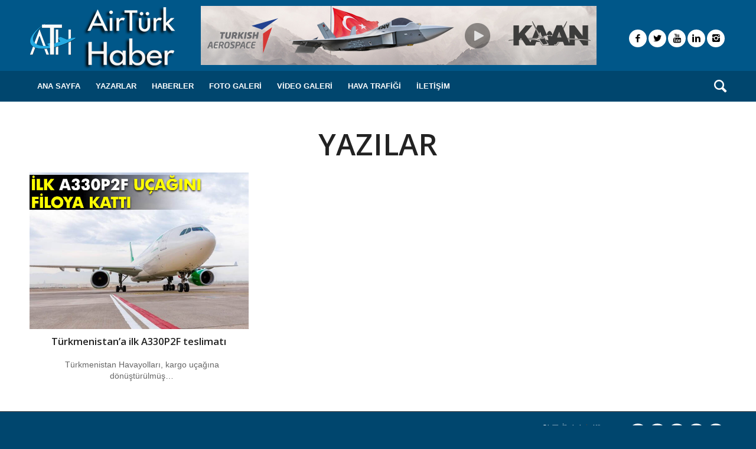

--- FILE ---
content_type: text/html; charset=UTF-8
request_url: https://www.airturkhaber.com/tag/a330p2f/
body_size: 12727
content:




<!DOCTYPE html><html lang="tr" class="html_stretched responsive av-preloader-disabled av-default-lightbox  html_header_top html_logo_left html_bottom_nav_header html_menu_left html_custom html_header_sticky_disabled html_header_shrinking_disabled html_mobile_menu_tablet html_header_searchicon html_content_align_center html_header_unstick_top html_header_stretch_disabled html_av-submenu-hidden html_av-submenu-display-click html_av-overlay-side html_av-overlay-side-classic html_av-submenu-clone html_entry_id_130064 av-no-preview html_text_menu_active "><head>
 <script type="text/javascript" >(function(m,e,t,r,i,k,a){m[i]=m[i]||function(){(m[i].a=m[i].a||[]).push(arguments)};
   m[i].l=1*new Date();k=e.createElement(t),a=e.getElementsByTagName(t)[0],k.async=1,k.src=r,a.parentNode.insertBefore(k,a)})
   (window, document, "script", "https://mc.yandex.ru/metrika/tag.js", "ym");

   ym(53803873, "init", {
        clickmap:true,
        trackLinks:true,
        accurateTrackBounce:true
   });</script> <noscript><div><img src="https://mc.yandex.ru/watch/53803873" style="position:absolute; left:-9999px;" alt="" /></div></noscript>
 <script async custom-element="amp-analytics" src="https://cdn.ampproject.org/v0/amp-analytics-0.1.js"></script>  <script type="text/javascript">_atrk_opts = { atrk_acct:"gQjzq1O7kI20L7", domain:"airturkhaber.com",dynamic: true};
(function() { var as = document.createElement('script'); as.type = 'text/javascript'; as.async = true; as.src = "https://certify-js.alexametrics.com/atrk.js"; var s = document.getElementsByTagName('script')[0];s.parentNode.insertBefore(as, s); })();</script> <noscript><img src="https://certify.alexametrics.com/atrk.gif?account=gQjzq1O7kI20L7" style="display:none" height="1" width="1" alt="" /></noscript><meta name="yandex-verification" content="5ece5124a95fcee9" /><meta name="msvalidate.01" content="D68909F0D09EA15E500A8717BAB519D0" /><meta http-equiv="refresh" content="180" /><meta charset="UTF-8" /><meta name="viewport" content="width=device-width, initial-scale=1, maximum-scale=1"><meta name='robots' content='index, follow, max-image-preview:large, max-snippet:-1, max-video-preview:-1' /><style>img:is([sizes="auto" i], [sizes^="auto," i]) { contain-intrinsic-size: 3000px 1500px }</style><title>A330P2F arşivleri - AirTurkHaber.com</title><link rel="canonical" href="https://www.airturkhaber.com/tag/a330p2f/" /><meta property="og:locale" content="tr_TR" /><meta property="og:type" content="article" /><meta property="og:title" content="A330P2F arşivleri - AirTurkHaber.com" /><meta property="og:url" content="https://www.airturkhaber.com/tag/a330p2f/" /><meta property="og:site_name" content="AirTurkHaber.com" /><meta name="twitter:card" content="summary_large_image" /><meta name="twitter:site" content="@airturkhaber" /> <script type="application/ld+json" class="yoast-schema-graph">{"@context":"https://schema.org","@graph":[{"@type":"CollectionPage","@id":"https://www.airturkhaber.com/tag/a330p2f/","url":"https://www.airturkhaber.com/tag/a330p2f/","name":"A330P2F arşivleri - AirTurkHaber.com","isPartOf":{"@id":"https://www.airturkhaber.com/#website"},"primaryImageOfPage":{"@id":"https://www.airturkhaber.com/tag/a330p2f/#primaryimage"},"image":{"@id":"https://www.airturkhaber.com/tag/a330p2f/#primaryimage"},"thumbnailUrl":"https://www.airturkhaber.com/wp-content/uploads/2023/04/FLPLP.jpg","breadcrumb":{"@id":"https://www.airturkhaber.com/tag/a330p2f/#breadcrumb"},"inLanguage":"tr"},{"@type":"ImageObject","inLanguage":"tr","@id":"https://www.airturkhaber.com/tag/a330p2f/#primaryimage","url":"https://www.airturkhaber.com/wp-content/uploads/2023/04/FLPLP.jpg","contentUrl":"https://www.airturkhaber.com/wp-content/uploads/2023/04/FLPLP.jpg","width":700,"height":500},{"@type":"BreadcrumbList","@id":"https://www.airturkhaber.com/tag/a330p2f/#breadcrumb","itemListElement":[{"@type":"ListItem","position":1,"name":"Ana sayfa","item":"https://www.airturkhaber.com/airturkhaber/"},{"@type":"ListItem","position":2,"name":"A330P2F"}]},{"@type":"WebSite","@id":"https://www.airturkhaber.com/#website","url":"https://www.airturkhaber.com/","name":"AirTurkHaber.com","description":"Havacılık Haberleri","publisher":{"@id":"https://www.airturkhaber.com/#organization"},"potentialAction":[{"@type":"SearchAction","target":{"@type":"EntryPoint","urlTemplate":"https://www.airturkhaber.com/?s={search_term_string}"},"query-input":{"@type":"PropertyValueSpecification","valueRequired":true,"valueName":"search_term_string"}}],"inLanguage":"tr"},{"@type":"Organization","@id":"https://www.airturkhaber.com/#organization","name":"Airtürk Haber","url":"https://www.airturkhaber.com/","logo":{"@type":"ImageObject","inLanguage":"tr","@id":"https://www.airturkhaber.com/#/schema/logo/image/","url":"https://www.airturkhaber.com/wp-content/uploads/2019/10/airlogo.png","contentUrl":"https://www.airturkhaber.com/wp-content/uploads/2019/10/airlogo.png","width":249,"height":108,"caption":"Airtürk Haber"},"image":{"@id":"https://www.airturkhaber.com/#/schema/logo/image/"},"sameAs":["https://www.facebook.com/airturkhaber/","https://x.com/airturkhaber","https://www.instagram.com/airturkhaber/","https://www.linkedin.com/in/airturk-haber-206b8aab/?trk=hp-identity-photo","https://www.youtube.com/channel/UCH3TK72KthwLon0sNVu5oLw?view_as=subscriber"]}]}</script> <link rel='dns-prefetch' href='//static.addtoany.com' /><link rel="alternate" type="application/rss+xml" title="AirTurkHaber.com &raquo; akışı" href="https://www.airturkhaber.com/feed/" /><link rel="alternate" type="application/rss+xml" title="AirTurkHaber.com &raquo; yorum akışı" href="https://www.airturkhaber.com/comments/feed/" /><link rel="alternate" type="application/rss+xml" title="AirTurkHaber.com &raquo; A330P2F etiket akışı" href="https://www.airturkhaber.com/tag/a330p2f/feed/" /><link rel='stylesheet' id='avia-google-webfont' href='//fonts.googleapis.com/css?family=Open+Sans:400,600' type='text/css' media='all'/> <script type="text/javascript">/*  */
window._wpemojiSettings = {"baseUrl":"https:\/\/s.w.org\/images\/core\/emoji\/15.1.0\/72x72\/","ext":".png","svgUrl":"https:\/\/s.w.org\/images\/core\/emoji\/15.1.0\/svg\/","svgExt":".svg","source":{"concatemoji":"https:\/\/www.airturkhaber.com\/wp-includes\/js\/wp-emoji-release.min.js?ver=6.8.1"}};
/*! This file is auto-generated */
!function(i,n){var o,s,e;function c(e){try{var t={supportTests:e,timestamp:(new Date).valueOf()};sessionStorage.setItem(o,JSON.stringify(t))}catch(e){}}function p(e,t,n){e.clearRect(0,0,e.canvas.width,e.canvas.height),e.fillText(t,0,0);var t=new Uint32Array(e.getImageData(0,0,e.canvas.width,e.canvas.height).data),r=(e.clearRect(0,0,e.canvas.width,e.canvas.height),e.fillText(n,0,0),new Uint32Array(e.getImageData(0,0,e.canvas.width,e.canvas.height).data));return t.every(function(e,t){return e===r[t]})}function u(e,t,n){switch(t){case"flag":return n(e,"\ud83c\udff3\ufe0f\u200d\u26a7\ufe0f","\ud83c\udff3\ufe0f\u200b\u26a7\ufe0f")?!1:!n(e,"\ud83c\uddfa\ud83c\uddf3","\ud83c\uddfa\u200b\ud83c\uddf3")&&!n(e,"\ud83c\udff4\udb40\udc67\udb40\udc62\udb40\udc65\udb40\udc6e\udb40\udc67\udb40\udc7f","\ud83c\udff4\u200b\udb40\udc67\u200b\udb40\udc62\u200b\udb40\udc65\u200b\udb40\udc6e\u200b\udb40\udc67\u200b\udb40\udc7f");case"emoji":return!n(e,"\ud83d\udc26\u200d\ud83d\udd25","\ud83d\udc26\u200b\ud83d\udd25")}return!1}function f(e,t,n){var r="undefined"!=typeof WorkerGlobalScope&&self instanceof WorkerGlobalScope?new OffscreenCanvas(300,150):i.createElement("canvas"),a=r.getContext("2d",{willReadFrequently:!0}),o=(a.textBaseline="top",a.font="600 32px Arial",{});return e.forEach(function(e){o[e]=t(a,e,n)}),o}function t(e){var t=i.createElement("script");t.src=e,t.defer=!0,i.head.appendChild(t)}"undefined"!=typeof Promise&&(o="wpEmojiSettingsSupports",s=["flag","emoji"],n.supports={everything:!0,everythingExceptFlag:!0},e=new Promise(function(e){i.addEventListener("DOMContentLoaded",e,{once:!0})}),new Promise(function(t){var n=function(){try{var e=JSON.parse(sessionStorage.getItem(o));if("object"==typeof e&&"number"==typeof e.timestamp&&(new Date).valueOf()<e.timestamp+604800&&"object"==typeof e.supportTests)return e.supportTests}catch(e){}return null}();if(!n){if("undefined"!=typeof Worker&&"undefined"!=typeof OffscreenCanvas&&"undefined"!=typeof URL&&URL.createObjectURL&&"undefined"!=typeof Blob)try{var e="postMessage("+f.toString()+"("+[JSON.stringify(s),u.toString(),p.toString()].join(",")+"));",r=new Blob([e],{type:"text/javascript"}),a=new Worker(URL.createObjectURL(r),{name:"wpTestEmojiSupports"});return void(a.onmessage=function(e){c(n=e.data),a.terminate(),t(n)})}catch(e){}c(n=f(s,u,p))}t(n)}).then(function(e){for(var t in e)n.supports[t]=e[t],n.supports.everything=n.supports.everything&&n.supports[t],"flag"!==t&&(n.supports.everythingExceptFlag=n.supports.everythingExceptFlag&&n.supports[t]);n.supports.everythingExceptFlag=n.supports.everythingExceptFlag&&!n.supports.flag,n.DOMReady=!1,n.readyCallback=function(){n.DOMReady=!0}}).then(function(){return e}).then(function(){var e;n.supports.everything||(n.readyCallback(),(e=n.source||{}).concatemoji?t(e.concatemoji):e.wpemoji&&e.twemoji&&(t(e.twemoji),t(e.wpemoji)))}))}((window,document),window._wpemojiSettings);
/*  */</script> <style id='wp-emoji-styles-inline-css' type='text/css'>img.wp-smiley, img.emoji {
		display: inline !important;
		border: none !important;
		box-shadow: none !important;
		height: 1em !important;
		width: 1em !important;
		margin: 0 0.07em !important;
		vertical-align: -0.1em !important;
		background: none !important;
		padding: 0 !important;
	}</style><link rel='stylesheet' id='wp-block-library-css' href='https://www.airturkhaber.com/wp-includes/css/dist/block-library/style.min.css?ver=6.8.1' type='text/css' media='all' /><style id='classic-theme-styles-inline-css' type='text/css'>/*! This file is auto-generated */
.wp-block-button__link{color:#fff;background-color:#32373c;border-radius:9999px;box-shadow:none;text-decoration:none;padding:calc(.667em + 2px) calc(1.333em + 2px);font-size:1.125em}.wp-block-file__button{background:#32373c;color:#fff;text-decoration:none}</style><style id='pdfemb-pdf-embedder-viewer-style-inline-css' type='text/css'>.wp-block-pdfemb-pdf-embedder-viewer{max-width:none}</style><style id='global-styles-inline-css' type='text/css'>:root{--wp--preset--aspect-ratio--square: 1;--wp--preset--aspect-ratio--4-3: 4/3;--wp--preset--aspect-ratio--3-4: 3/4;--wp--preset--aspect-ratio--3-2: 3/2;--wp--preset--aspect-ratio--2-3: 2/3;--wp--preset--aspect-ratio--16-9: 16/9;--wp--preset--aspect-ratio--9-16: 9/16;--wp--preset--color--black: #000000;--wp--preset--color--cyan-bluish-gray: #abb8c3;--wp--preset--color--white: #ffffff;--wp--preset--color--pale-pink: #f78da7;--wp--preset--color--vivid-red: #cf2e2e;--wp--preset--color--luminous-vivid-orange: #ff6900;--wp--preset--color--luminous-vivid-amber: #fcb900;--wp--preset--color--light-green-cyan: #7bdcb5;--wp--preset--color--vivid-green-cyan: #00d084;--wp--preset--color--pale-cyan-blue: #8ed1fc;--wp--preset--color--vivid-cyan-blue: #0693e3;--wp--preset--color--vivid-purple: #9b51e0;--wp--preset--gradient--vivid-cyan-blue-to-vivid-purple: linear-gradient(135deg,rgba(6,147,227,1) 0%,rgb(155,81,224) 100%);--wp--preset--gradient--light-green-cyan-to-vivid-green-cyan: linear-gradient(135deg,rgb(122,220,180) 0%,rgb(0,208,130) 100%);--wp--preset--gradient--luminous-vivid-amber-to-luminous-vivid-orange: linear-gradient(135deg,rgba(252,185,0,1) 0%,rgba(255,105,0,1) 100%);--wp--preset--gradient--luminous-vivid-orange-to-vivid-red: linear-gradient(135deg,rgba(255,105,0,1) 0%,rgb(207,46,46) 100%);--wp--preset--gradient--very-light-gray-to-cyan-bluish-gray: linear-gradient(135deg,rgb(238,238,238) 0%,rgb(169,184,195) 100%);--wp--preset--gradient--cool-to-warm-spectrum: linear-gradient(135deg,rgb(74,234,220) 0%,rgb(151,120,209) 20%,rgb(207,42,186) 40%,rgb(238,44,130) 60%,rgb(251,105,98) 80%,rgb(254,248,76) 100%);--wp--preset--gradient--blush-light-purple: linear-gradient(135deg,rgb(255,206,236) 0%,rgb(152,150,240) 100%);--wp--preset--gradient--blush-bordeaux: linear-gradient(135deg,rgb(254,205,165) 0%,rgb(254,45,45) 50%,rgb(107,0,62) 100%);--wp--preset--gradient--luminous-dusk: linear-gradient(135deg,rgb(255,203,112) 0%,rgb(199,81,192) 50%,rgb(65,88,208) 100%);--wp--preset--gradient--pale-ocean: linear-gradient(135deg,rgb(255,245,203) 0%,rgb(182,227,212) 50%,rgb(51,167,181) 100%);--wp--preset--gradient--electric-grass: linear-gradient(135deg,rgb(202,248,128) 0%,rgb(113,206,126) 100%);--wp--preset--gradient--midnight: linear-gradient(135deg,rgb(2,3,129) 0%,rgb(40,116,252) 100%);--wp--preset--font-size--small: 13px;--wp--preset--font-size--medium: 20px;--wp--preset--font-size--large: 36px;--wp--preset--font-size--x-large: 42px;--wp--preset--spacing--20: 0.44rem;--wp--preset--spacing--30: 0.67rem;--wp--preset--spacing--40: 1rem;--wp--preset--spacing--50: 1.5rem;--wp--preset--spacing--60: 2.25rem;--wp--preset--spacing--70: 3.38rem;--wp--preset--spacing--80: 5.06rem;--wp--preset--shadow--natural: 6px 6px 9px rgba(0, 0, 0, 0.2);--wp--preset--shadow--deep: 12px 12px 50px rgba(0, 0, 0, 0.4);--wp--preset--shadow--sharp: 6px 6px 0px rgba(0, 0, 0, 0.2);--wp--preset--shadow--outlined: 6px 6px 0px -3px rgba(255, 255, 255, 1), 6px 6px rgba(0, 0, 0, 1);--wp--preset--shadow--crisp: 6px 6px 0px rgba(0, 0, 0, 1);}:where(.is-layout-flex){gap: 0.5em;}:where(.is-layout-grid){gap: 0.5em;}body .is-layout-flex{display: flex;}.is-layout-flex{flex-wrap: wrap;align-items: center;}.is-layout-flex > :is(*, div){margin: 0;}body .is-layout-grid{display: grid;}.is-layout-grid > :is(*, div){margin: 0;}:where(.wp-block-columns.is-layout-flex){gap: 2em;}:where(.wp-block-columns.is-layout-grid){gap: 2em;}:where(.wp-block-post-template.is-layout-flex){gap: 1.25em;}:where(.wp-block-post-template.is-layout-grid){gap: 1.25em;}.has-black-color{color: var(--wp--preset--color--black) !important;}.has-cyan-bluish-gray-color{color: var(--wp--preset--color--cyan-bluish-gray) !important;}.has-white-color{color: var(--wp--preset--color--white) !important;}.has-pale-pink-color{color: var(--wp--preset--color--pale-pink) !important;}.has-vivid-red-color{color: var(--wp--preset--color--vivid-red) !important;}.has-luminous-vivid-orange-color{color: var(--wp--preset--color--luminous-vivid-orange) !important;}.has-luminous-vivid-amber-color{color: var(--wp--preset--color--luminous-vivid-amber) !important;}.has-light-green-cyan-color{color: var(--wp--preset--color--light-green-cyan) !important;}.has-vivid-green-cyan-color{color: var(--wp--preset--color--vivid-green-cyan) !important;}.has-pale-cyan-blue-color{color: var(--wp--preset--color--pale-cyan-blue) !important;}.has-vivid-cyan-blue-color{color: var(--wp--preset--color--vivid-cyan-blue) !important;}.has-vivid-purple-color{color: var(--wp--preset--color--vivid-purple) !important;}.has-black-background-color{background-color: var(--wp--preset--color--black) !important;}.has-cyan-bluish-gray-background-color{background-color: var(--wp--preset--color--cyan-bluish-gray) !important;}.has-white-background-color{background-color: var(--wp--preset--color--white) !important;}.has-pale-pink-background-color{background-color: var(--wp--preset--color--pale-pink) !important;}.has-vivid-red-background-color{background-color: var(--wp--preset--color--vivid-red) !important;}.has-luminous-vivid-orange-background-color{background-color: var(--wp--preset--color--luminous-vivid-orange) !important;}.has-luminous-vivid-amber-background-color{background-color: var(--wp--preset--color--luminous-vivid-amber) !important;}.has-light-green-cyan-background-color{background-color: var(--wp--preset--color--light-green-cyan) !important;}.has-vivid-green-cyan-background-color{background-color: var(--wp--preset--color--vivid-green-cyan) !important;}.has-pale-cyan-blue-background-color{background-color: var(--wp--preset--color--pale-cyan-blue) !important;}.has-vivid-cyan-blue-background-color{background-color: var(--wp--preset--color--vivid-cyan-blue) !important;}.has-vivid-purple-background-color{background-color: var(--wp--preset--color--vivid-purple) !important;}.has-black-border-color{border-color: var(--wp--preset--color--black) !important;}.has-cyan-bluish-gray-border-color{border-color: var(--wp--preset--color--cyan-bluish-gray) !important;}.has-white-border-color{border-color: var(--wp--preset--color--white) !important;}.has-pale-pink-border-color{border-color: var(--wp--preset--color--pale-pink) !important;}.has-vivid-red-border-color{border-color: var(--wp--preset--color--vivid-red) !important;}.has-luminous-vivid-orange-border-color{border-color: var(--wp--preset--color--luminous-vivid-orange) !important;}.has-luminous-vivid-amber-border-color{border-color: var(--wp--preset--color--luminous-vivid-amber) !important;}.has-light-green-cyan-border-color{border-color: var(--wp--preset--color--light-green-cyan) !important;}.has-vivid-green-cyan-border-color{border-color: var(--wp--preset--color--vivid-green-cyan) !important;}.has-pale-cyan-blue-border-color{border-color: var(--wp--preset--color--pale-cyan-blue) !important;}.has-vivid-cyan-blue-border-color{border-color: var(--wp--preset--color--vivid-cyan-blue) !important;}.has-vivid-purple-border-color{border-color: var(--wp--preset--color--vivid-purple) !important;}.has-vivid-cyan-blue-to-vivid-purple-gradient-background{background: var(--wp--preset--gradient--vivid-cyan-blue-to-vivid-purple) !important;}.has-light-green-cyan-to-vivid-green-cyan-gradient-background{background: var(--wp--preset--gradient--light-green-cyan-to-vivid-green-cyan) !important;}.has-luminous-vivid-amber-to-luminous-vivid-orange-gradient-background{background: var(--wp--preset--gradient--luminous-vivid-amber-to-luminous-vivid-orange) !important;}.has-luminous-vivid-orange-to-vivid-red-gradient-background{background: var(--wp--preset--gradient--luminous-vivid-orange-to-vivid-red) !important;}.has-very-light-gray-to-cyan-bluish-gray-gradient-background{background: var(--wp--preset--gradient--very-light-gray-to-cyan-bluish-gray) !important;}.has-cool-to-warm-spectrum-gradient-background{background: var(--wp--preset--gradient--cool-to-warm-spectrum) !important;}.has-blush-light-purple-gradient-background{background: var(--wp--preset--gradient--blush-light-purple) !important;}.has-blush-bordeaux-gradient-background{background: var(--wp--preset--gradient--blush-bordeaux) !important;}.has-luminous-dusk-gradient-background{background: var(--wp--preset--gradient--luminous-dusk) !important;}.has-pale-ocean-gradient-background{background: var(--wp--preset--gradient--pale-ocean) !important;}.has-electric-grass-gradient-background{background: var(--wp--preset--gradient--electric-grass) !important;}.has-midnight-gradient-background{background: var(--wp--preset--gradient--midnight) !important;}.has-small-font-size{font-size: var(--wp--preset--font-size--small) !important;}.has-medium-font-size{font-size: var(--wp--preset--font-size--medium) !important;}.has-large-font-size{font-size: var(--wp--preset--font-size--large) !important;}.has-x-large-font-size{font-size: var(--wp--preset--font-size--x-large) !important;}
:where(.wp-block-post-template.is-layout-flex){gap: 1.25em;}:where(.wp-block-post-template.is-layout-grid){gap: 1.25em;}
:where(.wp-block-columns.is-layout-flex){gap: 2em;}:where(.wp-block-columns.is-layout-grid){gap: 2em;}
:root :where(.wp-block-pullquote){font-size: 1.5em;line-height: 1.6;}</style><link rel='stylesheet' id='fvp-frontend-css' href='https://www.airturkhaber.com/wp-content/plugins/featured-video-plus/styles/frontend.css?ver=2.3.3' type='text/css' media='all' /><link rel='stylesheet' id='yop-public-css' href='https://www.airturkhaber.com/wp-content/plugins/yop-poll/public/assets/css/yop-poll-public-6.5.37.css?ver=6.8.1' type='text/css' media='all' /><link rel='stylesheet' id='avia-grid-css' href='https://www.airturkhaber.com/wp-content/themes/enfold/css/grid.css?ver=4.2' type='text/css' media='all' /><link rel='stylesheet' id='avia-base-css' href='https://www.airturkhaber.com/wp-content/themes/enfold/css/base.css?ver=4.2' type='text/css' media='all' /><link rel='stylesheet' id='avia-layout-css' href='https://www.airturkhaber.com/wp-content/themes/enfold/css/layout.css?ver=4.2' type='text/css' media='all' /><link rel='stylesheet' id='avia-scs-css' href='https://www.airturkhaber.com/wp-content/themes/enfold/css/shortcodes.css?ver=4.2' type='text/css' media='all' /><link rel='stylesheet' id='avia-popup-css-css' href='https://www.airturkhaber.com/wp-content/themes/enfold/js/aviapopup/magnific-popup.css?ver=4.2' type='text/css' media='screen' /><link rel='stylesheet' id='avia-print-css' href='https://www.airturkhaber.com/wp-content/themes/enfold/css/print.css?ver=4.2' type='text/css' media='print' /><link rel='stylesheet' id='avia-dynamic-css' href='https://www.airturkhaber.com/wp-content/uploads/dynamic_avia/enfold.css?ver=65fd7171572c9' type='text/css' media='all' /><link rel='stylesheet' id='avia-custom-css' href='https://www.airturkhaber.com/wp-content/themes/enfold/css/custom.css?ver=4.2' type='text/css' media='all' /><link rel='stylesheet' id='post_hit_counter-widget-css' href='https://www.airturkhaber.com/wp-content/plugins/post-hit-counter/assets/css/widget.css?ver=1.3.2' type='text/css' media='all' /><link rel='stylesheet' id='subscribepopup-css' href='https://www.airturkhaber.com/wp-content/plugins/subscribe-popup/css/subscribe-popup.css?ver=1.72' type='text/css' media='all' /><link rel='stylesheet' id='addtoany-css' href='https://www.airturkhaber.com/wp-content/plugins/add-to-any/addtoany.min.css?ver=1.16' type='text/css' media='all' /> <script type="text/javascript" id="addtoany-core-js-before">/*  */
window.a2a_config=window.a2a_config||{};a2a_config.callbacks=[];a2a_config.overlays=[];a2a_config.templates={};a2a_localize = {
	Share: "Share",
	Save: "Save",
	Subscribe: "Subscribe",
	Email: "Email",
	Bookmark: "Bookmark",
	ShowAll: "Show all",
	ShowLess: "Show less",
	FindServices: "Find service(s)",
	FindAnyServiceToAddTo: "Instantly find any service to add to",
	PoweredBy: "Powered by",
	ShareViaEmail: "Share via email",
	SubscribeViaEmail: "Subscribe via email",
	BookmarkInYourBrowser: "Bookmark in your browser",
	BookmarkInstructions: "Press Ctrl+D or \u2318+D to bookmark this page",
	AddToYourFavorites: "Add to your favorites",
	SendFromWebOrProgram: "Send from any email address or email program",
	EmailProgram: "Email program",
	More: "More&#8230;",
	ThanksForSharing: "Thanks for sharing!",
	ThanksForFollowing: "Thanks for following!"
};
/*  */</script> <script type="text/javascript" defer src="https://static.addtoany.com/menu/page.js" id="addtoany-core-js"></script> <script type="text/javascript" src="https://www.airturkhaber.com/wp-includes/js/jquery/jquery.min.js?ver=3.7.1" id="jquery-core-js"></script> <script type="text/javascript" src="https://www.airturkhaber.com/wp-includes/js/jquery/jquery-migrate.min.js?ver=3.4.1" id="jquery-migrate-js"></script> <script type="text/javascript" defer src="https://www.airturkhaber.com/wp-content/plugins/add-to-any/addtoany.min.js?ver=1.1" id="addtoany-jquery-js"></script> <script type="text/javascript" src="https://www.airturkhaber.com/wp-content/plugins/featured-video-plus/js/jquery.fitvids.min.js?ver=master-2015-08" id="jquery.fitvids-js"></script> <script type="text/javascript" id="fvp-frontend-js-extra">/*  */
var fvpdata = {"ajaxurl":"https:\/\/www.airturkhaber.com\/wp-admin\/admin-ajax.php","nonce":"95aa5dfa7e","fitvids":"1","dynamic":"","overlay":"","opacity":"0.75","color":"b","width":"640"};
/*  */</script> <script type="text/javascript" src="https://www.airturkhaber.com/wp-content/plugins/featured-video-plus/js/frontend.min.js?ver=2.3.3" id="fvp-frontend-js"></script> <script type="text/javascript" id="yop-public-js-extra">/*  */
var objectL10n = {"yopPollParams":{"urlParams":{"ajax":"https:\/\/www.airturkhaber.com\/wp-admin\/admin-ajax.php","wpLogin":"https:\/\/www.airturkhaber.com\/-yonetim\/?redirect_to=https%3A%2F%2Fwww.airturkhaber.com%2Fwp-admin%2Fadmin-ajax.php%3Faction%3Dyop_poll_record_wordpress_vote"},"apiParams":{"reCaptcha":{"siteKey":""},"reCaptchaV2Invisible":{"siteKey":""},"reCaptchaV3":{"siteKey":""},"hCaptcha":{"siteKey":""},"cloudflareTurnstile":{"siteKey":""}},"captchaParams":{"imgPath":"https:\/\/www.airturkhaber.com\/wp-content\/plugins\/yop-poll\/public\/assets\/img\/","url":"https:\/\/www.airturkhaber.com\/wp-content\/plugins\/yop-poll\/app.php","accessibilityAlt":"Sound icon","accessibilityTitle":"Accessibility option: listen to a question and answer it!","accessibilityDescription":"Type below the <strong>answer<\/strong> to what you hear. Numbers or words:","explanation":"Click or touch the <strong>ANSWER<\/strong>","refreshAlt":"Refresh\/reload icon","refreshTitle":"Refresh\/reload: get new images and accessibility option!"},"voteParams":{"invalidPoll":"Invalid Poll","noAnswersSelected":"No answer selected","minAnswersRequired":"At least {min_answers_allowed} answer(s) required","maxAnswersRequired":"A max of {max_answers_allowed} answer(s) accepted","noAnswerForOther":"No other answer entered","noValueForCustomField":"{custom_field_name} is required","tooManyCharsForCustomField":"Text for {custom_field_name} is too long","consentNotChecked":"You must agree to our terms and conditions","noCaptchaSelected":"Captcha is required","thankYou":"Oy verdi\u011finiz i\u00e7in te\u015fekk\u00fcr ederiz"},"resultsParams":{"singleVote":"Oy Kullan","multipleVotes":"Oylar","singleAnswer":"answer","multipleAnswers":"answers"}}};
/*  */</script> <script type="text/javascript" src="https://www.airturkhaber.com/wp-content/plugins/yop-poll/public/assets/js/yop-poll-public-6.5.37.min.js?ver=6.8.1" id="yop-public-js"></script> <script type="text/javascript" src="https://www.airturkhaber.com/wp-content/themes/enfold/js/avia-compat.js?ver=4.2" id="avia-compat-js"></script> <script type="text/javascript" src="https://www.airturkhaber.com/wp-content/plugins/subscribe-popup/js/subscribe-popup.js?ver=1.72" id="subscribepopup-js"></script> <link rel="https://api.w.org/" href="https://www.airturkhaber.com/wp-json/" /><link rel="alternate" title="JSON" type="application/json" href="https://www.airturkhaber.com/wp-json/wp/v2/tags/11602" /><link rel="EditURI" type="application/rsd+xml" title="RSD" href="https://www.airturkhaber.com/xmlrpc.php?rsd" /><meta name="generator" content="WordPress 6.8.1" /><link rel="profile" href="https://gmpg.org/xfn/11" /><link rel="alternate" type="application/rss+xml" title="AirTurkHaber.com RSS2 Feed" href="https://www.airturkhaber.com/feed/" /><link rel="pingback" href="https://www.airturkhaber.com/xmlrpc.php" /><style type='text/css' media='screen'>#top #header_main > .container, #top #header_main > .container .main_menu  .av-main-nav > li > a, #top #header_main #menu-item-shop .cart_dropdown_link{ height:110px; line-height: 110px; }
 .html_top_nav_header .av-logo-container{ height:110px;  }
 .html_header_top.html_header_sticky #top #wrap_all #main{ padding-top:162px; }</style><!--[if lt IE 9]><script src="https://www.airturkhaber.com/wp-content/themes/enfold/js/html5shiv.js"></script><![endif]--><link rel="icon" href="https://www.airturkhaber.com/wp-content/uploads/2022/03/ati.png" type="image/png"><style type="text/css"></style> <script type="text/javascript">var subscribepopup_cookie_value = "icprojects";
			var subscribepopup_delay_value = 120;
			var subscribepopup_start_delay_value = 1000*0;
			var subscribepopup_once_per_visit = "off";
			var subscribepopup_value_overlay_bg_color = "#000000";
			var subscribepopup_value_overlay_opacity = "0.8";
			var subscribepopup_value_popup_bg_color = "#000000";
			var subscribepopup_value_popup_bg_url = "https://www.airturkhaber.com/wp-content/plugins/subscribe-popup/images/default2_bg.jpg";
			var subscribepopup_value_width = 600;
			var subscribepopup_value_height = 330;
			var subscribepopup_value_hide_close = "off";
			var subscribepopup_value_disable_mobile = "off";
			var subscribepopup_value_display_onload = "off";
			var subscribepopup_action = "https://www.airturkhaber.com/wp-admin/admin-ajax.php";
			var subscribepopup_email_placeholder = "   ";
			var subscribepopup_name_placeholder = "    ";
			subscribepopup_tmp = new Image();
			subscribepopup_tmp.src="https://www.airturkhaber.com/wp-content/plugins/subscribe-popup/images/close.png";</script><link rel="icon" href="https://www.airturkhaber.com/wp-content/uploads/2020/12/cropped-airturkhaber-new-logo-32x32.jpg" sizes="32x32" /><link rel="icon" href="https://www.airturkhaber.com/wp-content/uploads/2020/12/cropped-airturkhaber-new-logo-192x192.jpg" sizes="192x192" /><link rel="apple-touch-icon" href="https://www.airturkhaber.com/wp-content/uploads/2020/12/cropped-airturkhaber-new-logo-180x180.jpg" /><meta name="msapplication-TileImage" content="https://www.airturkhaber.com/wp-content/uploads/2020/12/cropped-airturkhaber-new-logo-270x270.jpg" /><style type='text/css'>@font-face {font-family: 'entypo-fontello'; font-weight: normal; font-style: normal;
src: url('https://www.airturkhaber.com/wp-content/themes/enfold/config-templatebuilder/avia-template-builder/assets/fonts/entypo-fontello.eot?v=3');
src: url('https://www.airturkhaber.com/wp-content/themes/enfold/config-templatebuilder/avia-template-builder/assets/fonts/entypo-fontello.eot?v=3#iefix') format('embedded-opentype'), 
url('https://www.airturkhaber.com/wp-content/themes/enfold/config-templatebuilder/avia-template-builder/assets/fonts/entypo-fontello.woff?v=3') format('woff'), 
url('https://www.airturkhaber.com/wp-content/themes/enfold/config-templatebuilder/avia-template-builder/assets/fonts/entypo-fontello.ttf?v=3') format('truetype'), 
url('https://www.airturkhaber.com/wp-content/themes/enfold/config-templatebuilder/avia-template-builder/assets/fonts/entypo-fontello.svg?v=3#entypo-fontello') format('svg');
} #top .avia-font-entypo-fontello, body .avia-font-entypo-fontello, html body [data-av_iconfont='entypo-fontello']:before{ font-family: 'entypo-fontello'; }</style> <script async src="//pagead2.googlesyndication.com/pagead/js/adsbygoogle.js"></script> <script>(adsbygoogle = window.adsbygoogle || []).push({
    google_ad_client: "ca-pub-1579363095268615",
    enable_page_level_ads: true
  });</script> </head><body data-rsssl=1 id="top" class="archive tag tag-a330p2f tag-11602 wp-theme-enfold stretched open_sans verdana-websave _verdana " itemscope="itemscope" itemtype="https://schema.org/WebPage" ><center></center><amp-analytics type="alexametrics"> <script type="application/json">{"vars": { "atrk_acct": "gQjzq1O7kI20L7", "domain": "airturkhaber.com" }}</script> </amp-analytics><div id='wrap_all'><header id='header' class='all_colors header_color light_bg_color  av_header_top av_logo_left av_bottom_nav_header av_menu_left av_custom av_header_sticky_disabled av_header_shrinking_disabled av_header_stretch_disabled av_mobile_menu_tablet av_header_searchicon av_header_unstick_top av_alternate_logo_active av_header_border_disabled'  role="banner" itemscope="itemscope" itemtype="https://schema.org/WPHeader" ><div  id='header_main' class='container_wrap container_wrap_logo'><div class='container av-logo-container'><div class='inner-container'><span class='logo'><a href='https://www.airturkhaber.com/'><img height='100' width='300' src='https://www.airturkhaber.com/wp-content/uploads/2021/09/logo.png' alt='AirTurkHaber.com' /></a></span><div class='header-banner'><a href='https://www.youtube.com/watch?v=ZhgCXY1E5vs
' target='_blank'><img src='https://www.airturkhaber.com/wp-content/uploads/2024/03/AirTurk-Haber_670x100.jpg' /></a></div><ul class='noLightbox social_bookmarks icon_count_5'><li class='social_bookmarks_facebook av-social-link-facebook social_icon_1'><a target='_blank' href='https://www.facebook.com/airturkhaber/' aria-hidden='true' data-av_icon='' data-av_iconfont='entypo-fontello' title='Facebook'><span class='avia_hidden_link_text'>Facebook</span></a></li><li class='social_bookmarks_twitter av-social-link-twitter social_icon_2'><a target='_blank' href='https://twitter.com/airturkhaber' aria-hidden='true' data-av_icon='' data-av_iconfont='entypo-fontello' title='Twitter'><span class='avia_hidden_link_text'>Twitter</span></a></li><li class='social_bookmarks_youtube av-social-link-youtube social_icon_3'><a target='_blank' href='https://www.youtube.com/channel/UCH3TK72KthwLon0sNVu5oLw?view_as=subscriber' aria-hidden='true' data-av_icon='' data-av_iconfont='entypo-fontello' title='Youtube'><span class='avia_hidden_link_text'>Youtube</span></a></li><li class='social_bookmarks_linkedin av-social-link-linkedin social_icon_4'><a target='_blank' href='https://www.linkedin.com/in/airturk-haber-206b8aab/?trk=hp-identity-photo' aria-hidden='true' data-av_icon='' data-av_iconfont='entypo-fontello' title='Linkedin'><span class='avia_hidden_link_text'>Linkedin</span></a></li><li class='social_bookmarks_instagram av-social-link-instagram social_icon_5'><a target='_blank' href='https://www.instagram.com/airturkhaber/' aria-hidden='true' data-av_icon='' data-av_iconfont='entypo-fontello' title='Instagram'><span class='avia_hidden_link_text'>Instagram</span></a></li></ul></div></div><div id='header_main_alternate' class='container_wrap'><div class='container'><nav class='main_menu' data-selectname='Sayfa seçiniz'  role="navigation" itemscope="itemscope" itemtype="https://schema.org/SiteNavigationElement" ><div class="avia-menu av-main-nav-wrap"><ul id="avia-menu" class="menu av-main-nav"><li id="menu-item-14655" class="menu-item menu-item-type-custom menu-item-object-custom menu-item-mega-parent  menu-item-top-level menu-item-top-level-1"><a href="/" itemprop="url"><span class="avia-bullet"></span><span class="avia-menu-text">ANA SAYFA</span><span class="avia-menu-fx"><span class="avia-arrow-wrap"><span class="avia-arrow"></span></span></span></a></li><li id="menu-item-6629" class="menu-item menu-item-type-post_type menu-item-object-page menu-item-top-level menu-item-top-level-2"><a href="https://www.airturkhaber.com/yazarlar/" itemprop="url"><span class="avia-bullet"></span><span class="avia-menu-text">YAZARLAR</span><span class="avia-menu-fx"><span class="avia-arrow-wrap"><span class="avia-arrow"></span></span></span></a></li><li id="menu-item-6927" class="menu-item menu-item-type-post_type menu-item-object-page menu-item-top-level menu-item-top-level-3"><a href="https://www.airturkhaber.com/haberler/" itemprop="url"><span class="avia-bullet"></span><span class="avia-menu-text">HABERLER</span><span class="avia-menu-fx"><span class="avia-arrow-wrap"><span class="avia-arrow"></span></span></span></a></li><li id="menu-item-3722" class="menu-item menu-item-type-post_type menu-item-object-page menu-item-top-level menu-item-top-level-4"><a href="https://www.airturkhaber.com/foto-galeri/" itemprop="url"><span class="avia-bullet"></span><span class="avia-menu-text">FOTO GALERİ</span><span class="avia-menu-fx"><span class="avia-arrow-wrap"><span class="avia-arrow"></span></span></span></a></li><li id="menu-item-3719" class="menu-item menu-item-type-post_type menu-item-object-page menu-item-top-level menu-item-top-level-5"><a href="https://www.airturkhaber.com/video-galeri/" itemprop="url"><span class="avia-bullet"></span><span class="avia-menu-text">VİDEO GALERİ</span><span class="avia-menu-fx"><span class="avia-arrow-wrap"><span class="avia-arrow"></span></span></span></a></li><li id="menu-item-3668" class="menu-item menu-item-type-post_type menu-item-object-page menu-item-top-level menu-item-top-level-6"><a href="https://www.airturkhaber.com/hava-trafigi/" itemprop="url"><span class="avia-bullet"></span><span class="avia-menu-text">HAVA TRAFİĞİ</span><span class="avia-menu-fx"><span class="avia-arrow-wrap"><span class="avia-arrow"></span></span></span></a></li><li id="menu-item-3711" class="menu-item menu-item-type-post_type menu-item-object-page menu-item-top-level menu-item-top-level-7"><a href="https://www.airturkhaber.com/iletisim/" itemprop="url"><span class="avia-bullet"></span><span class="avia-menu-text">İLETİŞİM</span><span class="avia-menu-fx"><span class="avia-arrow-wrap"><span class="avia-arrow"></span></span></span></a></li><li id="menu-item-search" class="noMobile menu-item menu-item-search-dropdown menu-item-avia-special">
<a href="?s=" data-avia-search-tooltip="&lt;form action=&quot;https://www.airturkhaber.com/&quot; id=&quot;searchform&quot; method=&quot;get&quot; class=&quot;&quot;&gt;
&lt;div&gt;
&lt;input type=&quot;submit&quot; value=&quot;&quot; id=&quot;searchsubmit&quot; class=&quot;button avia-font-entypo-fontello&quot; /&gt;
&lt;input type=&quot;text&quot; id=&quot;s&quot; name=&quot;s&quot; value=&quot;&quot; placeholder='Ara' /&gt;
&lt;/div&gt;
&lt;/form&gt;" aria-hidden='true' data-av_icon='' data-av_iconfont='entypo-fontello'><span class="avia_hidden_link_text">Ara</span></a></li><li class="av-burger-menu-main menu-item-avia-special av-small-burger-icon">
<a href="#">
<span class="av-hamburger av-hamburger--spin av-js-hamburger">
<span class="av-hamburger-box">
<span class="av-hamburger-inner"></span>
<strong>Menu</strong>
</span>
</span>
</a></li></ul></div></nav></div></div></div><div class='header_bg'></div></header><div id='main' class='all_colors' data-scroll-offset='0'><div class='container_wrap container_wrap_first main_color fullsize'><div class='container template-blog '><main class='content av-content-full alpha units'  role="main" itemprop="mainContentOfPage" itemscope="itemscope" itemtype="https://schema.org/Blog" ><div class="category-term-description"></div><div class='entry-content-wrapper'><h3 class='post-title tag-page-post-type-title'>Yazılar</h3><div  data-autoplay=''  data-interval='5'  data-animation='fade'  data-show_slide_delay='90'  class='avia-content-slider avia-content-grid-active avia-content-slider1 avia-content-slider-odd avia-builder-el-no-sibling '  itemscope="itemscope" itemtype="https://schema.org/Blog" ><div class='avia-content-slider-inner'><div class='slide-entry-wrap'><article class='slide-entry flex_column  post-entry post-entry-130064 slide-entry-overview slide-loop-1 slide-parity-odd  post-entry-last  av_one_third first real-thumbnail'  itemscope="itemscope" itemtype="https://schema.org/BlogPosting" itemprop="blogPost" ><div class='cizgi'></div><a href='https://www.airturkhaber.com/haberler/turkmenistana-ilk-a330p2f-teslimati/' data-rel='slide-1' class='slide-image' title=''><img width="700" height="500" src="https://www.airturkhaber.com/wp-content/uploads/2023/04/FLPLP.jpg" class="attachment-portfolio size-portfolio wp-post-image" alt="" decoding="async" fetchpriority="high" srcset="https://www.airturkhaber.com/wp-content/uploads/2023/04/FLPLP.jpg 700w, https://www.airturkhaber.com/wp-content/uploads/2023/04/FLPLP-450x321.jpg 450w" sizes="(max-width: 700px) 100vw, 700px" /></a><div class='slide-content'><header class="entry-content-header"><h3 class='slide-entry-title entry-title'  itemprop="headline" ><a href='https://www.airturkhaber.com/haberler/turkmenistana-ilk-a330p2f-teslimati/' title='Türkmenistan’a ilk A330P2F teslimatı'>Türkmenistan’a ilk A330P2F teslimatı</a></h3><span class="av-vertical-delimiter"></span></header><div class='slide-meta'><time class='slide-meta-time updated'  itemprop="datePublished" datetime="2023-04-03T00:30:59+03:00" >3 Nisan 2023</time></div><div class='slide-entry-excerpt entry-content'  itemprop="text" >Türkmenistan Havayolları, kargo uçağına dönüştürülmüş…</div></div><footer class="entry-footer"></footer><span class='hidden'>
<span class='av-structured-data'  itemscope="itemscope" itemtype="https://schema.org/ImageObject"  itemprop='image'>
<span itemprop='url' >https://www.airturkhaber.com/wp-content/uploads/2023/04/FLPLP.jpg</span>
<span itemprop='height' >500</span>
<span itemprop='width' >700</span>
</span><span class='av-structured-data'  itemprop="publisher" itemtype="https://schema.org/Organization" itemscope="itemscope" >
<span itemprop='name'>Ege Buğra Özen</span>
<span itemprop='logo' itemscope itemtype='http://schema.org/ImageObject'>
<span itemprop='url'>https://www.airturkhaber.com/wp-content/uploads/2021/09/logo.png</span>
</span>
</span><span class='av-structured-data'  itemprop="author" itemscope="itemscope" itemtype="https://schema.org/Person" ><span itemprop='name'>Ege Buğra Özen</span></span><span class='av-structured-data'  itemprop="datePublished" datetime="2023-04-03T00:30:59+03:00" >2023-04-03 00:30:59</span><span class='av-structured-data'  itemprop="dateModified" itemtype="https://schema.org/dateModified" >2023-04-03 00:30:59</span><span class='av-structured-data'  itemprop="mainEntityOfPage" itemtype="https://schema.org/mainEntityOfPage" ><span itemprop='name'>Türkmenistan’a ilk A330P2F teslimatı</span></span></span></article></div></div></div></div></main></div></div><footer class='container_wrap socket_color' id='socket'  role="contentinfo" itemscope="itemscope" itemtype="https://schema.org/WPFooter" ><div class='container'><span class='copyright'>© Telif Hakkı - AirTurkHaber.com 2006 - 2024</span><ul class='noLightbox social_bookmarks icon_count_5'><li class='social_bookmarks_facebook av-social-link-facebook social_icon_1'><a target='_blank' href='https://www.facebook.com/airturkhaber/' aria-hidden='true' data-av_icon='' data-av_iconfont='entypo-fontello' title='Facebook'><span class='avia_hidden_link_text'>Facebook</span></a></li><li class='social_bookmarks_twitter av-social-link-twitter social_icon_2'><a target='_blank' href='https://twitter.com/airturkhaber' aria-hidden='true' data-av_icon='' data-av_iconfont='entypo-fontello' title='Twitter'><span class='avia_hidden_link_text'>Twitter</span></a></li><li class='social_bookmarks_youtube av-social-link-youtube social_icon_3'><a target='_blank' href='https://www.youtube.com/channel/UCH3TK72KthwLon0sNVu5oLw?view_as=subscriber' aria-hidden='true' data-av_icon='' data-av_iconfont='entypo-fontello' title='Youtube'><span class='avia_hidden_link_text'>Youtube</span></a></li><li class='social_bookmarks_linkedin av-social-link-linkedin social_icon_4'><a target='_blank' href='https://www.linkedin.com/in/airturk-haber-206b8aab/?trk=hp-identity-photo' aria-hidden='true' data-av_icon='' data-av_iconfont='entypo-fontello' title='Linkedin'><span class='avia_hidden_link_text'>Linkedin</span></a></li><li class='social_bookmarks_instagram av-social-link-instagram social_icon_5'><a target='_blank' href='https://www.instagram.com/airturkhaber/' aria-hidden='true' data-av_icon='' data-av_iconfont='entypo-fontello' title='Instagram'><span class='avia_hidden_link_text'>Instagram</span></a></li></ul><nav class='sub_menu_socket'  role="navigation" itemscope="itemscope" itemtype="https://schema.org/SiteNavigationElement" ><div class="avia3-menu"><ul id="avia3-menu" class="menu"><li id="menu-item-7373" class="menu-item menu-item-type-post_type menu-item-object-page menu-item-top-level menu-item-top-level-1"><a href="https://www.airturkhaber.com/gizlilik-ilkeleri/" itemprop="url"><span class="avia-bullet"></span><span class="avia-menu-text">Gizlilik İlkeleri</span><span class="avia-menu-fx"><span class="avia-arrow-wrap"><span class="avia-arrow"></span></span></span></a></li><li id="menu-item-4183" class="menu-item menu-item-type-post_type menu-item-object-page menu-item-top-level menu-item-top-level-2"><a href="https://www.airturkhaber.com/iletisim/" itemprop="url"><span class="avia-bullet"></span><span class="avia-menu-text">Künye</span><span class="avia-menu-fx"><span class="avia-arrow-wrap"><span class="avia-arrow"></span></span></span></a></li></ul></div></nav></div></footer></div></div> <script type="speculationrules">{"prefetch":[{"source":"document","where":{"and":[{"href_matches":"\/*"},{"not":{"href_matches":["\/wp-*.php","\/wp-admin\/*","\/wp-content\/uploads\/*","\/wp-content\/*","\/wp-content\/plugins\/*","\/wp-content\/themes\/enfold\/*","\/*\\?(.+)"]}},{"not":{"selector_matches":"a[rel~=\"nofollow\"]"}},{"not":{"selector_matches":".no-prefetch, .no-prefetch a"}}]},"eagerness":"conservative"}]}</script> <div style="clear:both;width:100%;text-align:center; font-size:11px; "><a target="_blank" title="Social Media Auto Publish" href="https://xyzscripts.com/wordpress-plugins/social-media-auto-publish/compare" >Social Media Auto Publish</a> Powered By : <a target="_blank" title="PHP Scripts & Programs" href="http://www.xyzscripts.com" >XYZScripts.com</a></div> <script type='text/javascript'>/*  */  
var avia_framework_globals = avia_framework_globals || {};
    avia_framework_globals.frameworkUrl = 'https://www.airturkhaber.com/wp-content/themes/enfold/framework/';
    avia_framework_globals.installedAt = 'https://www.airturkhaber.com/wp-content/themes/enfold/';
    avia_framework_globals.ajaxurl = 'https://www.airturkhaber.com/wp-admin/admin-ajax.php';
/*  */</script> <div id="subscribepopup_container" style="display: none;"><div class="subscribepopup_box subscribepopup_font_dark"><div class="subscribepopup_message"><p><script async src="https://pagead2.googlesyndication.com/pagead/js/adsbygoogle.js?client=ca-pub-1579363095268615"
     crossorigin="anonymous"></script></p><p><ins class="adsbygoogle" style="display: inline-block; width: 550px; height: 90px;" data-ad-client="ca-pub-1579363095268615" data-ad-slot="1362562950"></ins> <script>(adsbygoogle = window.adsbygoogle || []).push({});</script></p></div><div id="subscribepopup_form">
<input class="subscribepopup_input" name="subscribepopup_name" placeholder="    " id="subscribepopup_name" value="    " onfocus="if (this.value == '    ') {this.value = '';}" onblur="if (this.value == '') {this.value = '    ';}">
<input class="subscribepopup_input" name="subscribepopup_email" placeholder="   " id="subscribepopup_email" value="   " onfocus="if (this.value == '   ') {this.value = '';}" onblur="if (this.value == '') {this.value = '   ';}">
<input type="button" id="subscribepopup_submit" value="i" onclick="subscribepopup_subscribe();">
<img id="subscribepopup_progress" src="https://www.airturkhaber.com/wp-content/plugins/subscribe-popup/images/loading.gif" alt="" width="16" height="16" ></div></div></div> <script type="text/javascript">subscribepopup_init();</script><script type="text/javascript" src="https://www.airturkhaber.com/wp-content/themes/enfold/js/avia.js?ver=4.2" id="avia-default-js"></script> <script type="text/javascript" src="https://www.airturkhaber.com/wp-content/themes/enfold/js/shortcodes.js?ver=4.2" id="avia-shortcodes-js"></script> <script type="text/javascript" src="https://www.airturkhaber.com/wp-content/themes/enfold/js/aviapopup/jquery.magnific-popup.min.js?ver=4.2" id="avia-popup-js"></script> <script type="text/javascript" id="mediaelement-core-js-before">/*  */
var mejsL10n = {"language":"tr","strings":{"mejs.download-file":"Dosyay\u0131 indir","mejs.install-flash":"Flash oynat\u0131c\u0131n\u0131n etkin ya da kurulmam\u0131\u015f oldu\u011fu bir taray\u0131c\u0131 kullan\u0131yorsunuz. L\u00fctfen Flash oynat\u0131c\u0131 eklentinizi a\u00e7\u0131n ya da son s\u00fcr\u00fcm\u00fc https:\/\/get.adobe.com\/flashplayer\/ adresinden indirin","mejs.fullscreen":"Tam ekran","mejs.play":"Oynat","mejs.pause":"Durdur","mejs.time-slider":"Zaman ayar\u0131","mejs.time-help-text":"Sol\/sa\u011f tu\u015flar\u0131 ile bir saniye, yukar\u0131\/a\u015fa\u011f\u0131 tu\u015flar\u0131 ile 10 saniye ileri\/geri atlay\u0131n.","mejs.live-broadcast":"Canl\u0131 yay\u0131n","mejs.volume-help-text":"Yukar\u0131\/a\u015fa\u011f\u0131 tu\u015flar\u0131 ile sesi art\u0131r\u0131n ya da azalt\u0131n.","mejs.unmute":"Sesi a\u00e7","mejs.mute":"Sessiz","mejs.volume-slider":"Ses ayar\u0131","mejs.video-player":"Video oynat\u0131c\u0131","mejs.audio-player":"Ses oynat\u0131c\u0131","mejs.captions-subtitles":"Ba\u015fl\u0131klar\/Alt yaz\u0131lar","mejs.captions-chapters":"B\u00f6l\u00fcmler","mejs.none":"Hi\u00e7biri","mejs.afrikaans":"Afrikanca","mejs.albanian":"Arnavut\u00e7a","mejs.arabic":"Arap\u00e7a","mejs.belarusian":"Beyaz Rus\u00e7a","mejs.bulgarian":"Bulgarca","mejs.catalan":"Katalanca","mejs.chinese":"\u00c7ince","mejs.chinese-simplified":"\u00c7ince (Basitle\u015ftirilmi\u015f)","mejs.chinese-traditional":"\u00c7ince (Geleneksel)","mejs.croatian":"H\u0131rvat\u00e7a","mejs.czech":"\u00c7ek\u00e7e","mejs.danish":"Danca","mejs.dutch":"Hollandal\u0131","mejs.english":"\u0130ngilizce","mejs.estonian":"Estonyaca","mejs.filipino":"Filipince","mejs.finnish":"Fince","mejs.french":"Frans\u0131z","mejs.galician":"Gali\u00e7yaca","mejs.german":"Almanca","mejs.greek":"Yunanca","mejs.haitian-creole":"Haiti kreyolu","mejs.hebrew":"\u0130branice","mejs.hindi":"Hint\u00e7e","mejs.hungarian":"Macarca","mejs.icelandic":"\u0130zlandaca","mejs.indonesian":"Endonezyaca","mejs.irish":"\u0130rlandaca","mejs.italian":"\u0130talyanca","mejs.japanese":"Japonca","mejs.korean":"Korece","mejs.latvian":"Letonca","mejs.lithuanian":"Litvanca","mejs.macedonian":"Makedonyaca","mejs.malay":"Malayaca","mejs.maltese":"Malta Dili","mejs.norwegian":"Norve\u00e7ce","mejs.persian":"Fars\u00e7a","mejs.polish":"Leh\u00e7e","mejs.portuguese":"Portekizce","mejs.romanian":"Romence","mejs.russian":"Rus\u00e7a","mejs.serbian":"S\u0131rp\u00e7a","mejs.slovak":"Slovak\u00e7a","mejs.slovenian":"Sloven Dili","mejs.spanish":"\u0130spanyolca","mejs.swahili":"Svahili Dili","mejs.swedish":"\u0130sve\u00e7\u00e7e","mejs.tagalog":"Tagalogca","mejs.thai":"Tay Dili","mejs.turkish":"T\u00fcrk\u00e7e","mejs.ukrainian":"Ukraynaca","mejs.vietnamese":"Vietnamca","mejs.welsh":"Galler Dili","mejs.yiddish":"Eskenazi Dili"}};
/*  */</script> <script type="text/javascript" src="https://www.airturkhaber.com/wp-includes/js/mediaelement/mediaelement-and-player.min.js?ver=4.2.17" id="mediaelement-core-js"></script> <script type="text/javascript" src="https://www.airturkhaber.com/wp-includes/js/mediaelement/mediaelement-migrate.min.js?ver=6.8.1" id="mediaelement-migrate-js"></script> <script type="text/javascript" id="mediaelement-js-extra">/*  */
var _wpmejsSettings = {"pluginPath":"\/wp-includes\/js\/mediaelement\/","classPrefix":"mejs-","stretching":"responsive","audioShortcodeLibrary":"mediaelement","videoShortcodeLibrary":"mediaelement"};
/*  */</script> <script type="text/javascript" src="https://www.airturkhaber.com/wp-includes/js/mediaelement/wp-mediaelement.min.js?ver=6.8.1" id="wp-mediaelement-js"></script>  <script async src="https://www.googletagmanager.com/gtag/js?id=UA-113708995-1"></script> <script>window.dataLayer = window.dataLayer || [];
  function gtag(){dataLayer.push(arguments);}
  gtag('js', new Date());

  gtag('config', 'UA-113708995-1');</script><a href='#top' title='Scroll to top' id='scroll-top-link' aria-hidden='true' data-av_icon='' data-av_iconfont='entypo-fontello'><span class="avia_hidden_link_text">Scroll to top</span></a><div id="fb-root"></div></body></html>
<!-- Page optimized by LiteSpeed Cache @2025-11-18 19:05:08 -->

<!-- Page cached by LiteSpeed Cache 7.1 on 2025-11-18 19:05:08 -->

--- FILE ---
content_type: text/html; charset=utf-8
request_url: https://www.google.com/recaptcha/api2/aframe
body_size: 268
content:
<!DOCTYPE HTML><html><head><meta http-equiv="content-type" content="text/html; charset=UTF-8"></head><body><script nonce="Ilp0K6-BLzYfY_8pC3-zUw">/** Anti-fraud and anti-abuse applications only. See google.com/recaptcha */ try{var clients={'sodar':'https://pagead2.googlesyndication.com/pagead/sodar?'};window.addEventListener("message",function(a){try{if(a.source===window.parent){var b=JSON.parse(a.data);var c=clients[b['id']];if(c){var d=document.createElement('img');d.src=c+b['params']+'&rc='+(localStorage.getItem("rc::a")?sessionStorage.getItem("rc::b"):"");window.document.body.appendChild(d);sessionStorage.setItem("rc::e",parseInt(sessionStorage.getItem("rc::e")||0)+1);localStorage.setItem("rc::h",'1763481919445');}}}catch(b){}});window.parent.postMessage("_grecaptcha_ready", "*");}catch(b){}</script></body></html>

--- FILE ---
content_type: text/css
request_url: https://www.airturkhaber.com/wp-content/themes/enfold/css/custom.css?ver=4.2
body_size: 1516
content:
/* Have fun adding your style here :) - PS: At all times this file should contain a comment or a rule, otherwise opera might act buggy :( */

/* General Custom CSS */



#yazarlar div .av_two_third {
    margin-left: 2%;
    width: 64.5%;
    margin-top: 25px;
    margin-bottom: 25px;
}



#top .av-related-style-full .related_image_wrap {
 
;
    display: none;
}


.html_stretched #wrap_all {
    background-color: #005789 !important;
}

.cizgi {
	
    border-left-color: #d64138 !important;
    border-left-style: solid;
    border-left-width: 1px;
	position: absolute !important;
	height: 500px !important;
    z-index: 9999999999;
	margin: 0px 0px 0px -12px;
  }


.google-auto-placed {
display: none !important;

}
	

#fotoalt {
    
    margin-top: -30px;
}



.zemin {
	
width: 990px;
margin-left: 485px;
 
}


.zemin2 {
	
background-color: white;
width: 660px !important;
border: 1px solid #d64138;
padding-left: 10px !important;
margin-top: 25px;
margin-bottom: 50px;
}

.detaybanner {
position: absolute;
margin-left: 340px;
margin-top: 25px;
	
}

.detay350banner {
 
float: right !important;
padding: 20px !important;
margin-top: 25px !important;
	
}

 
.arsivbanner {
  
margin-top: -152px;
    position: absolute;
    z-index: 999;
    margin-left: 403px;
    max-width: 726px;
	background-color: #fff;
	
}

.header-tarih {
	margin-left: 1070px;
    color: #ffffff !important;
    font-size: 14px;
    position: absolute;
    margin-top: 87px;
    z-index: 999;
}

.header-banner {
    z-index: 999;
    margin-left: 290px;
    margin-top: 10px;
}


#mansetaltbanner {
    z-index: 999;
    margin-top: -110px !important;

}

.big-preview {

width: 620px !important;
text-align: center !important;
}

.tarih {

text-align: center !important;
 }

.entry-content p{

font-size: 16px !important;
 }

 


/*
Mobile Styles
================================================== */
/* Note: Add new css to the media query below that you want to only effect the Mobile and Tablet Portrait view */

@media only screen and (max-width: 767px) {

/* Add your Mobile Styles here */

#mobilhomeheader {
    margin-bottom: -35px !important;
    margin-top: -10px !important;
    
    }

.detaysagdik{
    display: none !important;
    
    }

.detay350banner {
 
    float: none !important;
    z-index: 999;
 
        
    }

#mansetaltbanner {
    z-index: 999;
    margin-top: 0px !important;
	

}
	
 

.zemin2 {
	
width: 336px !important;
 
 
}

.small-preview img, .big-preview img {
    

    width: 40%;
}

	
.detaybanner {
display: none !important;

}
	
.sagbanner {
display: none !important;

}
	
	

.avia-content-slider {
    margin: 0px 0 !important;
    clear: both;
	}
	
.avia-content-slider .slide-entry-wrap:first-child {
    border-color: #fff !important;
}

.avia-content-slider .slide-entry-title {
    font-size: 1.4em;
    line-height: 1.3em;
    margin: 0;
    text-align: center;
}
	
.header-banner {

display: none !important;
}
	
.arsivbanner {
display: none !important;
	
}

	
.avia-slideshow-dots {
margin-top: 47px;
margin-bottom: -13px;
   
}
	
.avia-slideshow-dots a {
    width: 14px !important;
    font-size: 10px !important;
    margin: 0 1px !important;
    padding: 0px !important;
   }


   .cizgi {
    
 
    height: 0px !important;
    
  }
	

}



/* Smartphones (portrait and landscape) ----------- */
@media only screen and (min-device-width : 320px) and (max-device-width : 480px) {
/* Styles */
}

/* Smartphones (landscape) ----------- */
@media only screen and (min-width : 321px) {
/* Styles */
}

/* Smartphones (portrait) ----------- */
@media only screen and (max-width : 320px) {
 
}

/* iPads (portrait and landscape) ----------- */
@media only screen and (min-device-width : 768px) and (max-device-width : 1024px) {

    .detaysagbanner {
        display: none !important;
        
        }

#mansetaltbanner {
    z-index: 999;
    margin-top: -200px !important;
 
}
.zemin {
	margin-left: 85px !important; }

	
.arsivbanner {
margin-left: 85px !important;}
	
}

/* iPads (landscape) ----------- */
@media only screen and (min-device-width : 768px) and (max-device-width : 1024px) and (orientation : landscape) {
    .detaysagbanner {
        display: none !important;
        
        }
.zemin {
	margin-left: 85px !important; }
}

@media only screen and (max-width: 989px) and (min-width: 768px) {

.zemin {
    margin-left: 238px !important; }

.detaybanner {
 
margin-left: 90px !important;}
}


/* iPads (portrait) ----------- */
@media only screen and (min-device-width : 768px) and (max-device-width : 1024px) and (orientation : portrait) {

.zemin {
	margin-left: 238px !important; }

.detaybanner {
 
margin-left: 90px !important;}
}
/**********
iPad 3
**********/
@media only screen and (min-device-width : 768px) and (max-device-width : 1024px) and (orientation : landscape) and (-webkit-min-device-pixel-ratio : 2) {
/* Styles */
}

@media only screen and (min-device-width : 768px) and (max-device-width : 1024px) and (orientation : portrait) and (-webkit-min-device-pixel-ratio : 2) {
    .detaysagbanner {
        display: none !important;
        
        }
	
.hr {
    
    margin: 10px 0 !important;
   
}
	
	
.avia-slideshow-dots a	{
    height: 22px !important;
    width: 22px !important;
    font-size: 13px !important;
	padding: 0px !important;
	

	}
	
.zemin {
    margin-left: 6px !important; 
 	
	}
	

#top #main .sidebar {
  
    display: none !important;
 
 
}
	
	
.avia-menu.av_menu_icon_beside {
 
    margin-right: 222px !important;
    
}	
	
	
.av-logo-container .social_bookmarks {
 
    top: 81% !important;
     right: 49px !important;
}
	
.av_three_fifth {
       margin-left: 2%!important;
    width: 55.2%!important;
    }
	
	
.av_one_fifth {
       margin-left: 2%!important;
    width: 26.2% !important;
	border: none !important;
	padding: 0px !important;
	
    }
	
.av_two_fifth {
    margin-left: -28%!important;
    width: 70.4%!important;
}

 
	
#mansetaltbanner {
    z-index: 999;
    margin-top: 0px !important;
    padding-bottom: -200px !important;	

 
}	
	
#ipadvideo {
   display: none!important;

 
}	
	
	
.detaybanner {
 display: none;
}

	.entry-content-wrapper h2{
		font-size: 25px !important;
    margin-left: 190px !important;
		}

/* Styles */
}

/* Desktops and laptops ----------- */
@media only screen and (min-width: 990px){

    .detaysagbanner {
        display: none !important;
        
        }
    .zemin {
	margin-left: 164px !important; 
 
    width: 920px !important;
    
 
	}
	
	.big-preview {
    width: 570px !important;
 }
	

.detaybanner {
 
margin-left: 30px !important;}

}


/* Desktops and laptops ----------- */
@media only screen  and (min-width : 1224px) {


.zemin {
	margin-left: 238px !important; }

.detaybanner {
 
margin-left: 90px !important;}

}

/* Large screens ----------- */
@media only screen  and (min-width : 1824px) {

.zemin {
	margin-left: 495px !important; }

.detaybanner {
 
margin-left: 355px !important;}


 
}

/* iPhone 4 ----------- */
@media only screen and (min-device-width : 320px) and (max-device-width : 480px) and (orientation : landscape) and (-webkit-min-device-pixel-ratio : 2) {
/* Styles */
}

@media only screen and (min-device-width : 320px) and (max-device-width : 480px) and (orientation : portrait) and (-webkit-min-device-pixel-ratio : 2) {
/* Styles */
}

/* iPhone 5 ----------- */
@media only screen and (min-device-width: 320px) and (max-device-height: 568px) and (orientation : landscape) and (-webkit-device-pixel-ratio: 2){
/* Styles */
}

@media only screen and (min-device-width: 320px) and (max-device-height: 568px) and (orientation : portrait) and (-webkit-device-pixel-ratio: 2){
/* Styles */
}

/* iPhone 6 ----------- */
@media only screen and (min-device-width: 375px) and (max-device-height: 667px) and (orientation : landscape) and (-webkit-device-pixel-ratio: 2){
/* Styles */
}

@media only screen and (min-device-width: 375px) and (max-device-height: 667px) and (orientation : portrait) and (-webkit-device-pixel-ratio: 2){
/* Styles */
}

/* iPhone 6+ ----------- */
@media only screen and (min-device-width: 414px) and (max-device-height: 736px) and (orientation : landscape) and (-webkit-device-pixel-ratio: 2){
/* Styles */
}

@media only screen and (min-device-width: 414px) and (max-device-height: 736px) and (orientation : portrait) and (-webkit-device-pixel-ratio: 2){
/* Styles */
}

/* Samsung Galaxy S3 ----------- */
@media only screen and (min-device-width: 320px) and (max-device-height: 640px) and (orientation : landscape) and (-webkit-device-pixel-ratio: 2){
/* Styles */
}

@media only screen and (min-device-width: 320px) and (max-device-height: 640px) and (orientation : portrait) and (-webkit-device-pixel-ratio: 2){
/* Styles */
}

/* Samsung Galaxy S4 ----------- */
@media only screen and (min-device-width: 320px) and (max-device-height: 640px) and (orientation : landscape) and (-webkit-device-pixel-ratio: 3){
/* Styles */
}

@media only screen and (min-device-width: 320px) and (max-device-height: 640px) and (orientation : portrait) and (-webkit-device-pixel-ratio: 3){
/* Styles */
}

/* Samsung Galaxy S5 ----------- */
@media only screen and (min-device-width: 360px) and (max-device-height: 640px) and (orientation : landscape) and (-webkit-device-pixel-ratio: 3){
/* Styles */
}

@media only screen and (min-device-width: 360px) and (max-device-height: 640px) and (orientation : portrait) and (-webkit-device-pixel-ratio: 3){
/* Styles */
}
